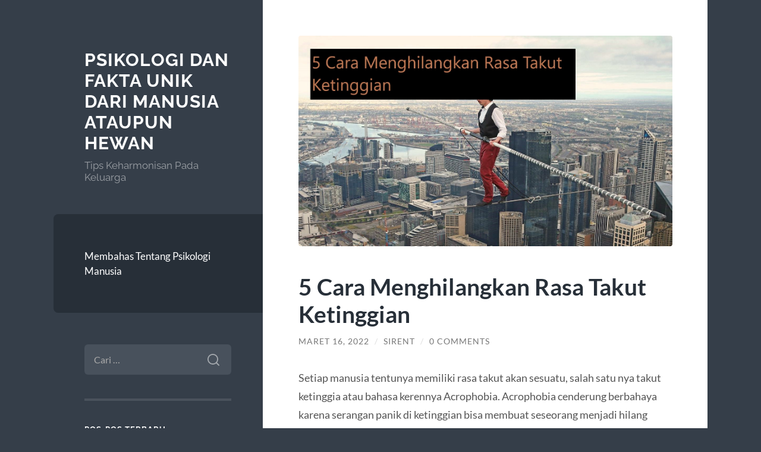

--- FILE ---
content_type: text/html; charset=UTF-8
request_url: https://www.rarelydone.org/5-cara-menghilangkan-rasa-takut-ketinggian/
body_size: 12079
content:
<!DOCTYPE html>

<html lang="id">

	<head>

		<meta charset="UTF-8">
		<meta name="viewport" content="width=device-width, initial-scale=1.0" >

		<link rel="profile" href="https://gmpg.org/xfn/11">

		<meta name='robots' content='index, follow, max-image-preview:large, max-snippet:-1, max-video-preview:-1' />

	<!-- This site is optimized with the Yoast SEO plugin v26.7 - https://yoast.com/wordpress/plugins/seo/ -->
	<title>5 Cara Menghilangkan Rasa Takut Ketinggian</title>
	<meta name="description" content="5 Cara Menghilangkan Rasa Takut Ketinggian. Setiap manusia tentunya memiliki rasa takut akan sesuatu, salah satu nya takut ketinggian" />
	<link rel="canonical" href="https://www.rarelydone.org/5-cara-menghilangkan-rasa-takut-ketinggian/" />
	<meta property="og:locale" content="id_ID" />
	<meta property="og:type" content="article" />
	<meta property="og:title" content="5 Cara Menghilangkan Rasa Takut Ketinggian" />
	<meta property="og:description" content="5 Cara Menghilangkan Rasa Takut Ketinggian. Setiap manusia tentunya memiliki rasa takut akan sesuatu, salah satu nya takut ketinggian" />
	<meta property="og:url" content="https://www.rarelydone.org/5-cara-menghilangkan-rasa-takut-ketinggian/" />
	<meta property="og:site_name" content="Psikologi dan Fakta Unik Dari Manusia Ataupun Hewan" />
	<meta property="article:published_time" content="2022-03-16T07:12:29+00:00" />
	<meta property="article:modified_time" content="2023-02-05T19:23:07+00:00" />
	<meta property="og:image" content="https://www.rarelydone.org/wp-content/uploads/2022/03/5-Cara-Menghilangkan-Rasa-Takut-Ketinggian.jpg" />
	<meta property="og:image:width" content="1419" />
	<meta property="og:image:height" content="800" />
	<meta property="og:image:type" content="image/jpeg" />
	<meta name="author" content="Sirent" />
	<meta name="twitter:card" content="summary_large_image" />
	<meta name="twitter:label1" content="Ditulis oleh" />
	<meta name="twitter:data1" content="Sirent" />
	<meta name="twitter:label2" content="Estimasi waktu membaca" />
	<meta name="twitter:data2" content="2 menit" />
	<script type="application/ld+json" class="yoast-schema-graph">{"@context":"https://schema.org","@graph":[{"@type":"Article","@id":"https://www.rarelydone.org/5-cara-menghilangkan-rasa-takut-ketinggian/#article","isPartOf":{"@id":"https://www.rarelydone.org/5-cara-menghilangkan-rasa-takut-ketinggian/"},"author":{"name":"Sirent","@id":"https://www.rarelydone.org/#/schema/person/5d6fbb15d0db4be6d31d13a5e2e609ca"},"headline":"5 Cara Menghilangkan Rasa Takut Ketinggian","datePublished":"2022-03-16T07:12:29+00:00","dateModified":"2023-02-05T19:23:07+00:00","mainEntityOfPage":{"@id":"https://www.rarelydone.org/5-cara-menghilangkan-rasa-takut-ketinggian/"},"wordCount":325,"commentCount":0,"image":{"@id":"https://www.rarelydone.org/5-cara-menghilangkan-rasa-takut-ketinggian/#primaryimage"},"thumbnailUrl":"https://www.rarelydone.org/wp-content/uploads/2022/03/5-Cara-Menghilangkan-Rasa-Takut-Ketinggian.jpg","keywords":["phobia","phobia ketinggian","takut ketinggian","terapi"],"articleSection":["Psikologi"],"inLanguage":"id","potentialAction":[{"@type":"CommentAction","name":"Comment","target":["https://www.rarelydone.org/5-cara-menghilangkan-rasa-takut-ketinggian/#respond"]}]},{"@type":"WebPage","@id":"https://www.rarelydone.org/5-cara-menghilangkan-rasa-takut-ketinggian/","url":"https://www.rarelydone.org/5-cara-menghilangkan-rasa-takut-ketinggian/","name":"5 Cara Menghilangkan Rasa Takut Ketinggian","isPartOf":{"@id":"https://www.rarelydone.org/#website"},"primaryImageOfPage":{"@id":"https://www.rarelydone.org/5-cara-menghilangkan-rasa-takut-ketinggian/#primaryimage"},"image":{"@id":"https://www.rarelydone.org/5-cara-menghilangkan-rasa-takut-ketinggian/#primaryimage"},"thumbnailUrl":"https://www.rarelydone.org/wp-content/uploads/2022/03/5-Cara-Menghilangkan-Rasa-Takut-Ketinggian.jpg","datePublished":"2022-03-16T07:12:29+00:00","dateModified":"2023-02-05T19:23:07+00:00","author":{"@id":"https://www.rarelydone.org/#/schema/person/5d6fbb15d0db4be6d31d13a5e2e609ca"},"description":"5 Cara Menghilangkan Rasa Takut Ketinggian. Setiap manusia tentunya memiliki rasa takut akan sesuatu, salah satu nya takut ketinggian","breadcrumb":{"@id":"https://www.rarelydone.org/5-cara-menghilangkan-rasa-takut-ketinggian/#breadcrumb"},"inLanguage":"id","potentialAction":[{"@type":"ReadAction","target":["https://www.rarelydone.org/5-cara-menghilangkan-rasa-takut-ketinggian/"]}]},{"@type":"ImageObject","inLanguage":"id","@id":"https://www.rarelydone.org/5-cara-menghilangkan-rasa-takut-ketinggian/#primaryimage","url":"https://www.rarelydone.org/wp-content/uploads/2022/03/5-Cara-Menghilangkan-Rasa-Takut-Ketinggian.jpg","contentUrl":"https://www.rarelydone.org/wp-content/uploads/2022/03/5-Cara-Menghilangkan-Rasa-Takut-Ketinggian.jpg","width":1419,"height":800},{"@type":"BreadcrumbList","@id":"https://www.rarelydone.org/5-cara-menghilangkan-rasa-takut-ketinggian/#breadcrumb","itemListElement":[{"@type":"ListItem","position":1,"name":"Home","item":"https://www.rarelydone.org/"},{"@type":"ListItem","position":2,"name":"5 Cara Menghilangkan Rasa Takut Ketinggian"}]},{"@type":"WebSite","@id":"https://www.rarelydone.org/#website","url":"https://www.rarelydone.org/","name":"Psikologi dan Fakta Unik Dari Manusia Ataupun Hewan","description":"Tips Keharmonisan Pada Keluarga","potentialAction":[{"@type":"SearchAction","target":{"@type":"EntryPoint","urlTemplate":"https://www.rarelydone.org/?s={search_term_string}"},"query-input":{"@type":"PropertyValueSpecification","valueRequired":true,"valueName":"search_term_string"}}],"inLanguage":"id"},{"@type":"Person","@id":"https://www.rarelydone.org/#/schema/person/5d6fbb15d0db4be6d31d13a5e2e609ca","name":"Sirent","image":{"@type":"ImageObject","inLanguage":"id","@id":"https://www.rarelydone.org/#/schema/person/image/","url":"https://secure.gravatar.com/avatar/f8fa630f77cbaf6e3fd06117b9c2bb4ac2baaf1702c328f2963c45ef55cb2cc3?s=96&d=mm&r=g","contentUrl":"https://secure.gravatar.com/avatar/f8fa630f77cbaf6e3fd06117b9c2bb4ac2baaf1702c328f2963c45ef55cb2cc3?s=96&d=mm&r=g","caption":"Sirent"},"sameAs":["https://www.rarelydone.org"],"url":"https://www.rarelydone.org/author/sirent/"}]}</script>
	<!-- / Yoast SEO plugin. -->


<link rel="amphtml" href="https://www.rarelydone.org/5-cara-menghilangkan-rasa-takut-ketinggian/amp/" /><meta name="generator" content="AMP for WP 1.1.11"/><link rel="alternate" type="application/rss+xml" title="Psikologi dan Fakta Unik Dari Manusia Ataupun Hewan &raquo; Feed" href="https://www.rarelydone.org/feed/" />
<link rel="alternate" type="application/rss+xml" title="Psikologi dan Fakta Unik Dari Manusia Ataupun Hewan &raquo; Umpan Komentar" href="https://www.rarelydone.org/comments/feed/" />
<link rel="alternate" type="application/rss+xml" title="Psikologi dan Fakta Unik Dari Manusia Ataupun Hewan &raquo; 5 Cara Menghilangkan Rasa Takut Ketinggian Umpan Komentar" href="https://www.rarelydone.org/5-cara-menghilangkan-rasa-takut-ketinggian/feed/" />
<link rel="alternate" title="oEmbed (JSON)" type="application/json+oembed" href="https://www.rarelydone.org/wp-json/oembed/1.0/embed?url=https%3A%2F%2Fwww.rarelydone.org%2F5-cara-menghilangkan-rasa-takut-ketinggian%2F" />
<link rel="alternate" title="oEmbed (XML)" type="text/xml+oembed" href="https://www.rarelydone.org/wp-json/oembed/1.0/embed?url=https%3A%2F%2Fwww.rarelydone.org%2F5-cara-menghilangkan-rasa-takut-ketinggian%2F&#038;format=xml" />
<style id='wp-img-auto-sizes-contain-inline-css' type='text/css'>
img:is([sizes=auto i],[sizes^="auto," i]){contain-intrinsic-size:3000px 1500px}
/*# sourceURL=wp-img-auto-sizes-contain-inline-css */
</style>
<style id='wp-emoji-styles-inline-css' type='text/css'>

	img.wp-smiley, img.emoji {
		display: inline !important;
		border: none !important;
		box-shadow: none !important;
		height: 1em !important;
		width: 1em !important;
		margin: 0 0.07em !important;
		vertical-align: -0.1em !important;
		background: none !important;
		padding: 0 !important;
	}
/*# sourceURL=wp-emoji-styles-inline-css */
</style>
<style id='wp-block-library-inline-css' type='text/css'>
:root{--wp-block-synced-color:#7a00df;--wp-block-synced-color--rgb:122,0,223;--wp-bound-block-color:var(--wp-block-synced-color);--wp-editor-canvas-background:#ddd;--wp-admin-theme-color:#007cba;--wp-admin-theme-color--rgb:0,124,186;--wp-admin-theme-color-darker-10:#006ba1;--wp-admin-theme-color-darker-10--rgb:0,107,160.5;--wp-admin-theme-color-darker-20:#005a87;--wp-admin-theme-color-darker-20--rgb:0,90,135;--wp-admin-border-width-focus:2px}@media (min-resolution:192dpi){:root{--wp-admin-border-width-focus:1.5px}}.wp-element-button{cursor:pointer}:root .has-very-light-gray-background-color{background-color:#eee}:root .has-very-dark-gray-background-color{background-color:#313131}:root .has-very-light-gray-color{color:#eee}:root .has-very-dark-gray-color{color:#313131}:root .has-vivid-green-cyan-to-vivid-cyan-blue-gradient-background{background:linear-gradient(135deg,#00d084,#0693e3)}:root .has-purple-crush-gradient-background{background:linear-gradient(135deg,#34e2e4,#4721fb 50%,#ab1dfe)}:root .has-hazy-dawn-gradient-background{background:linear-gradient(135deg,#faaca8,#dad0ec)}:root .has-subdued-olive-gradient-background{background:linear-gradient(135deg,#fafae1,#67a671)}:root .has-atomic-cream-gradient-background{background:linear-gradient(135deg,#fdd79a,#004a59)}:root .has-nightshade-gradient-background{background:linear-gradient(135deg,#330968,#31cdcf)}:root .has-midnight-gradient-background{background:linear-gradient(135deg,#020381,#2874fc)}:root{--wp--preset--font-size--normal:16px;--wp--preset--font-size--huge:42px}.has-regular-font-size{font-size:1em}.has-larger-font-size{font-size:2.625em}.has-normal-font-size{font-size:var(--wp--preset--font-size--normal)}.has-huge-font-size{font-size:var(--wp--preset--font-size--huge)}.has-text-align-center{text-align:center}.has-text-align-left{text-align:left}.has-text-align-right{text-align:right}.has-fit-text{white-space:nowrap!important}#end-resizable-editor-section{display:none}.aligncenter{clear:both}.items-justified-left{justify-content:flex-start}.items-justified-center{justify-content:center}.items-justified-right{justify-content:flex-end}.items-justified-space-between{justify-content:space-between}.screen-reader-text{border:0;clip-path:inset(50%);height:1px;margin:-1px;overflow:hidden;padding:0;position:absolute;width:1px;word-wrap:normal!important}.screen-reader-text:focus{background-color:#ddd;clip-path:none;color:#444;display:block;font-size:1em;height:auto;left:5px;line-height:normal;padding:15px 23px 14px;text-decoration:none;top:5px;width:auto;z-index:100000}html :where(.has-border-color){border-style:solid}html :where([style*=border-top-color]){border-top-style:solid}html :where([style*=border-right-color]){border-right-style:solid}html :where([style*=border-bottom-color]){border-bottom-style:solid}html :where([style*=border-left-color]){border-left-style:solid}html :where([style*=border-width]){border-style:solid}html :where([style*=border-top-width]){border-top-style:solid}html :where([style*=border-right-width]){border-right-style:solid}html :where([style*=border-bottom-width]){border-bottom-style:solid}html :where([style*=border-left-width]){border-left-style:solid}html :where(img[class*=wp-image-]){height:auto;max-width:100%}:where(figure){margin:0 0 1em}html :where(.is-position-sticky){--wp-admin--admin-bar--position-offset:var(--wp-admin--admin-bar--height,0px)}@media screen and (max-width:600px){html :where(.is-position-sticky){--wp-admin--admin-bar--position-offset:0px}}

/*# sourceURL=wp-block-library-inline-css */
</style><style id='wp-block-table-inline-css' type='text/css'>
.wp-block-table{overflow-x:auto}.wp-block-table table{border-collapse:collapse;width:100%}.wp-block-table thead{border-bottom:3px solid}.wp-block-table tfoot{border-top:3px solid}.wp-block-table td,.wp-block-table th{border:1px solid;padding:.5em}.wp-block-table .has-fixed-layout{table-layout:fixed;width:100%}.wp-block-table .has-fixed-layout td,.wp-block-table .has-fixed-layout th{word-break:break-word}.wp-block-table.aligncenter,.wp-block-table.alignleft,.wp-block-table.alignright{display:table;width:auto}.wp-block-table.aligncenter td,.wp-block-table.aligncenter th,.wp-block-table.alignleft td,.wp-block-table.alignleft th,.wp-block-table.alignright td,.wp-block-table.alignright th{word-break:break-word}.wp-block-table .has-subtle-light-gray-background-color{background-color:#f3f4f5}.wp-block-table .has-subtle-pale-green-background-color{background-color:#e9fbe5}.wp-block-table .has-subtle-pale-blue-background-color{background-color:#e7f5fe}.wp-block-table .has-subtle-pale-pink-background-color{background-color:#fcf0ef}.wp-block-table.is-style-stripes{background-color:initial;border-collapse:inherit;border-spacing:0}.wp-block-table.is-style-stripes tbody tr:nth-child(odd){background-color:#f0f0f0}.wp-block-table.is-style-stripes.has-subtle-light-gray-background-color tbody tr:nth-child(odd){background-color:#f3f4f5}.wp-block-table.is-style-stripes.has-subtle-pale-green-background-color tbody tr:nth-child(odd){background-color:#e9fbe5}.wp-block-table.is-style-stripes.has-subtle-pale-blue-background-color tbody tr:nth-child(odd){background-color:#e7f5fe}.wp-block-table.is-style-stripes.has-subtle-pale-pink-background-color tbody tr:nth-child(odd){background-color:#fcf0ef}.wp-block-table.is-style-stripes td,.wp-block-table.is-style-stripes th{border-color:#0000}.wp-block-table.is-style-stripes{border-bottom:1px solid #f0f0f0}.wp-block-table .has-border-color td,.wp-block-table .has-border-color th,.wp-block-table .has-border-color tr,.wp-block-table .has-border-color>*{border-color:inherit}.wp-block-table table[style*=border-top-color] tr:first-child,.wp-block-table table[style*=border-top-color] tr:first-child td,.wp-block-table table[style*=border-top-color] tr:first-child th,.wp-block-table table[style*=border-top-color]>*,.wp-block-table table[style*=border-top-color]>* td,.wp-block-table table[style*=border-top-color]>* th{border-top-color:inherit}.wp-block-table table[style*=border-top-color] tr:not(:first-child){border-top-color:initial}.wp-block-table table[style*=border-right-color] td:last-child,.wp-block-table table[style*=border-right-color] th,.wp-block-table table[style*=border-right-color] tr,.wp-block-table table[style*=border-right-color]>*{border-right-color:inherit}.wp-block-table table[style*=border-bottom-color] tr:last-child,.wp-block-table table[style*=border-bottom-color] tr:last-child td,.wp-block-table table[style*=border-bottom-color] tr:last-child th,.wp-block-table table[style*=border-bottom-color]>*,.wp-block-table table[style*=border-bottom-color]>* td,.wp-block-table table[style*=border-bottom-color]>* th{border-bottom-color:inherit}.wp-block-table table[style*=border-bottom-color] tr:not(:last-child){border-bottom-color:initial}.wp-block-table table[style*=border-left-color] td:first-child,.wp-block-table table[style*=border-left-color] th,.wp-block-table table[style*=border-left-color] tr,.wp-block-table table[style*=border-left-color]>*{border-left-color:inherit}.wp-block-table table[style*=border-style] td,.wp-block-table table[style*=border-style] th,.wp-block-table table[style*=border-style] tr,.wp-block-table table[style*=border-style]>*{border-style:inherit}.wp-block-table table[style*=border-width] td,.wp-block-table table[style*=border-width] th,.wp-block-table table[style*=border-width] tr,.wp-block-table table[style*=border-width]>*{border-style:inherit;border-width:inherit}
/*# sourceURL=https://www.rarelydone.org/wp-includes/blocks/table/style.min.css */
</style>
<style id='global-styles-inline-css' type='text/css'>
:root{--wp--preset--aspect-ratio--square: 1;--wp--preset--aspect-ratio--4-3: 4/3;--wp--preset--aspect-ratio--3-4: 3/4;--wp--preset--aspect-ratio--3-2: 3/2;--wp--preset--aspect-ratio--2-3: 2/3;--wp--preset--aspect-ratio--16-9: 16/9;--wp--preset--aspect-ratio--9-16: 9/16;--wp--preset--color--black: #272F38;--wp--preset--color--cyan-bluish-gray: #abb8c3;--wp--preset--color--white: #fff;--wp--preset--color--pale-pink: #f78da7;--wp--preset--color--vivid-red: #cf2e2e;--wp--preset--color--luminous-vivid-orange: #ff6900;--wp--preset--color--luminous-vivid-amber: #fcb900;--wp--preset--color--light-green-cyan: #7bdcb5;--wp--preset--color--vivid-green-cyan: #00d084;--wp--preset--color--pale-cyan-blue: #8ed1fc;--wp--preset--color--vivid-cyan-blue: #0693e3;--wp--preset--color--vivid-purple: #9b51e0;--wp--preset--color--accent: #FF706C;--wp--preset--color--dark-gray: #444;--wp--preset--color--medium-gray: #666;--wp--preset--color--light-gray: #888;--wp--preset--gradient--vivid-cyan-blue-to-vivid-purple: linear-gradient(135deg,rgb(6,147,227) 0%,rgb(155,81,224) 100%);--wp--preset--gradient--light-green-cyan-to-vivid-green-cyan: linear-gradient(135deg,rgb(122,220,180) 0%,rgb(0,208,130) 100%);--wp--preset--gradient--luminous-vivid-amber-to-luminous-vivid-orange: linear-gradient(135deg,rgb(252,185,0) 0%,rgb(255,105,0) 100%);--wp--preset--gradient--luminous-vivid-orange-to-vivid-red: linear-gradient(135deg,rgb(255,105,0) 0%,rgb(207,46,46) 100%);--wp--preset--gradient--very-light-gray-to-cyan-bluish-gray: linear-gradient(135deg,rgb(238,238,238) 0%,rgb(169,184,195) 100%);--wp--preset--gradient--cool-to-warm-spectrum: linear-gradient(135deg,rgb(74,234,220) 0%,rgb(151,120,209) 20%,rgb(207,42,186) 40%,rgb(238,44,130) 60%,rgb(251,105,98) 80%,rgb(254,248,76) 100%);--wp--preset--gradient--blush-light-purple: linear-gradient(135deg,rgb(255,206,236) 0%,rgb(152,150,240) 100%);--wp--preset--gradient--blush-bordeaux: linear-gradient(135deg,rgb(254,205,165) 0%,rgb(254,45,45) 50%,rgb(107,0,62) 100%);--wp--preset--gradient--luminous-dusk: linear-gradient(135deg,rgb(255,203,112) 0%,rgb(199,81,192) 50%,rgb(65,88,208) 100%);--wp--preset--gradient--pale-ocean: linear-gradient(135deg,rgb(255,245,203) 0%,rgb(182,227,212) 50%,rgb(51,167,181) 100%);--wp--preset--gradient--electric-grass: linear-gradient(135deg,rgb(202,248,128) 0%,rgb(113,206,126) 100%);--wp--preset--gradient--midnight: linear-gradient(135deg,rgb(2,3,129) 0%,rgb(40,116,252) 100%);--wp--preset--font-size--small: 16px;--wp--preset--font-size--medium: 20px;--wp--preset--font-size--large: 24px;--wp--preset--font-size--x-large: 42px;--wp--preset--font-size--regular: 18px;--wp--preset--font-size--larger: 32px;--wp--preset--spacing--20: 0.44rem;--wp--preset--spacing--30: 0.67rem;--wp--preset--spacing--40: 1rem;--wp--preset--spacing--50: 1.5rem;--wp--preset--spacing--60: 2.25rem;--wp--preset--spacing--70: 3.38rem;--wp--preset--spacing--80: 5.06rem;--wp--preset--shadow--natural: 6px 6px 9px rgba(0, 0, 0, 0.2);--wp--preset--shadow--deep: 12px 12px 50px rgba(0, 0, 0, 0.4);--wp--preset--shadow--sharp: 6px 6px 0px rgba(0, 0, 0, 0.2);--wp--preset--shadow--outlined: 6px 6px 0px -3px rgb(255, 255, 255), 6px 6px rgb(0, 0, 0);--wp--preset--shadow--crisp: 6px 6px 0px rgb(0, 0, 0);}:where(.is-layout-flex){gap: 0.5em;}:where(.is-layout-grid){gap: 0.5em;}body .is-layout-flex{display: flex;}.is-layout-flex{flex-wrap: wrap;align-items: center;}.is-layout-flex > :is(*, div){margin: 0;}body .is-layout-grid{display: grid;}.is-layout-grid > :is(*, div){margin: 0;}:where(.wp-block-columns.is-layout-flex){gap: 2em;}:where(.wp-block-columns.is-layout-grid){gap: 2em;}:where(.wp-block-post-template.is-layout-flex){gap: 1.25em;}:where(.wp-block-post-template.is-layout-grid){gap: 1.25em;}.has-black-color{color: var(--wp--preset--color--black) !important;}.has-cyan-bluish-gray-color{color: var(--wp--preset--color--cyan-bluish-gray) !important;}.has-white-color{color: var(--wp--preset--color--white) !important;}.has-pale-pink-color{color: var(--wp--preset--color--pale-pink) !important;}.has-vivid-red-color{color: var(--wp--preset--color--vivid-red) !important;}.has-luminous-vivid-orange-color{color: var(--wp--preset--color--luminous-vivid-orange) !important;}.has-luminous-vivid-amber-color{color: var(--wp--preset--color--luminous-vivid-amber) !important;}.has-light-green-cyan-color{color: var(--wp--preset--color--light-green-cyan) !important;}.has-vivid-green-cyan-color{color: var(--wp--preset--color--vivid-green-cyan) !important;}.has-pale-cyan-blue-color{color: var(--wp--preset--color--pale-cyan-blue) !important;}.has-vivid-cyan-blue-color{color: var(--wp--preset--color--vivid-cyan-blue) !important;}.has-vivid-purple-color{color: var(--wp--preset--color--vivid-purple) !important;}.has-black-background-color{background-color: var(--wp--preset--color--black) !important;}.has-cyan-bluish-gray-background-color{background-color: var(--wp--preset--color--cyan-bluish-gray) !important;}.has-white-background-color{background-color: var(--wp--preset--color--white) !important;}.has-pale-pink-background-color{background-color: var(--wp--preset--color--pale-pink) !important;}.has-vivid-red-background-color{background-color: var(--wp--preset--color--vivid-red) !important;}.has-luminous-vivid-orange-background-color{background-color: var(--wp--preset--color--luminous-vivid-orange) !important;}.has-luminous-vivid-amber-background-color{background-color: var(--wp--preset--color--luminous-vivid-amber) !important;}.has-light-green-cyan-background-color{background-color: var(--wp--preset--color--light-green-cyan) !important;}.has-vivid-green-cyan-background-color{background-color: var(--wp--preset--color--vivid-green-cyan) !important;}.has-pale-cyan-blue-background-color{background-color: var(--wp--preset--color--pale-cyan-blue) !important;}.has-vivid-cyan-blue-background-color{background-color: var(--wp--preset--color--vivid-cyan-blue) !important;}.has-vivid-purple-background-color{background-color: var(--wp--preset--color--vivid-purple) !important;}.has-black-border-color{border-color: var(--wp--preset--color--black) !important;}.has-cyan-bluish-gray-border-color{border-color: var(--wp--preset--color--cyan-bluish-gray) !important;}.has-white-border-color{border-color: var(--wp--preset--color--white) !important;}.has-pale-pink-border-color{border-color: var(--wp--preset--color--pale-pink) !important;}.has-vivid-red-border-color{border-color: var(--wp--preset--color--vivid-red) !important;}.has-luminous-vivid-orange-border-color{border-color: var(--wp--preset--color--luminous-vivid-orange) !important;}.has-luminous-vivid-amber-border-color{border-color: var(--wp--preset--color--luminous-vivid-amber) !important;}.has-light-green-cyan-border-color{border-color: var(--wp--preset--color--light-green-cyan) !important;}.has-vivid-green-cyan-border-color{border-color: var(--wp--preset--color--vivid-green-cyan) !important;}.has-pale-cyan-blue-border-color{border-color: var(--wp--preset--color--pale-cyan-blue) !important;}.has-vivid-cyan-blue-border-color{border-color: var(--wp--preset--color--vivid-cyan-blue) !important;}.has-vivid-purple-border-color{border-color: var(--wp--preset--color--vivid-purple) !important;}.has-vivid-cyan-blue-to-vivid-purple-gradient-background{background: var(--wp--preset--gradient--vivid-cyan-blue-to-vivid-purple) !important;}.has-light-green-cyan-to-vivid-green-cyan-gradient-background{background: var(--wp--preset--gradient--light-green-cyan-to-vivid-green-cyan) !important;}.has-luminous-vivid-amber-to-luminous-vivid-orange-gradient-background{background: var(--wp--preset--gradient--luminous-vivid-amber-to-luminous-vivid-orange) !important;}.has-luminous-vivid-orange-to-vivid-red-gradient-background{background: var(--wp--preset--gradient--luminous-vivid-orange-to-vivid-red) !important;}.has-very-light-gray-to-cyan-bluish-gray-gradient-background{background: var(--wp--preset--gradient--very-light-gray-to-cyan-bluish-gray) !important;}.has-cool-to-warm-spectrum-gradient-background{background: var(--wp--preset--gradient--cool-to-warm-spectrum) !important;}.has-blush-light-purple-gradient-background{background: var(--wp--preset--gradient--blush-light-purple) !important;}.has-blush-bordeaux-gradient-background{background: var(--wp--preset--gradient--blush-bordeaux) !important;}.has-luminous-dusk-gradient-background{background: var(--wp--preset--gradient--luminous-dusk) !important;}.has-pale-ocean-gradient-background{background: var(--wp--preset--gradient--pale-ocean) !important;}.has-electric-grass-gradient-background{background: var(--wp--preset--gradient--electric-grass) !important;}.has-midnight-gradient-background{background: var(--wp--preset--gradient--midnight) !important;}.has-small-font-size{font-size: var(--wp--preset--font-size--small) !important;}.has-medium-font-size{font-size: var(--wp--preset--font-size--medium) !important;}.has-large-font-size{font-size: var(--wp--preset--font-size--large) !important;}.has-x-large-font-size{font-size: var(--wp--preset--font-size--x-large) !important;}
/*# sourceURL=global-styles-inline-css */
</style>

<style id='classic-theme-styles-inline-css' type='text/css'>
/*! This file is auto-generated */
.wp-block-button__link{color:#fff;background-color:#32373c;border-radius:9999px;box-shadow:none;text-decoration:none;padding:calc(.667em + 2px) calc(1.333em + 2px);font-size:1.125em}.wp-block-file__button{background:#32373c;color:#fff;text-decoration:none}
/*# sourceURL=/wp-includes/css/classic-themes.min.css */
</style>
<link rel='stylesheet' id='wilson_fonts-css' href='https://www.rarelydone.org/wp-content/themes/wilson/assets/css/fonts.css?ver=6.9' type='text/css' media='all' />
<link rel='stylesheet' id='wilson_style-css' href='https://www.rarelydone.org/wp-content/themes/wilson/style.css?ver=2.1.3' type='text/css' media='all' />
<script type="text/javascript" src="https://www.rarelydone.org/wp-includes/js/jquery/jquery.min.js?ver=3.7.1" id="jquery-core-js"></script>
<script type="text/javascript" src="https://www.rarelydone.org/wp-includes/js/jquery/jquery-migrate.min.js?ver=3.4.1" id="jquery-migrate-js"></script>
<script type="text/javascript" src="https://www.rarelydone.org/wp-content/themes/wilson/assets/js/global.js?ver=2.1.3" id="wilson_global-js"></script>
<link rel="https://api.w.org/" href="https://www.rarelydone.org/wp-json/" /><link rel="alternate" title="JSON" type="application/json" href="https://www.rarelydone.org/wp-json/wp/v2/posts/207" /><link rel="EditURI" type="application/rsd+xml" title="RSD" href="https://www.rarelydone.org/xmlrpc.php?rsd" />
<meta name="generator" content="WordPress 6.9" />
<link rel='shortlink' href='https://www.rarelydone.org/?p=207' />
<style type="text/css">.recentcomments a{display:inline !important;padding:0 !important;margin:0 !important;}</style>
	</head>
	
	<body class="wp-singular post-template-default single single-post postid-207 single-format-standard wp-theme-wilson">

		
		<a class="skip-link button" href="#site-content">Skip to the content</a>
	
		<div class="wrapper">
	
			<header class="sidebar" id="site-header">
							
				<div class="blog-header">

									
						<div class="blog-info">
						
															<div class="blog-title">
									<a href="https://www.rarelydone.org" rel="home">Psikologi dan Fakta Unik Dari Manusia Ataupun Hewan</a>
								</div>
														
															<p class="blog-description">Tips Keharmonisan Pada Keluarga</p>
													
						</div><!-- .blog-info -->
						
					
				</div><!-- .blog-header -->
				
				<div class="nav-toggle toggle">
				
					<p>
						<span class="show">Show menu</span>
						<span class="hide">Hide menu</span>
					</p>
				
					<div class="bars">
							
						<div class="bar"></div>
						<div class="bar"></div>
						<div class="bar"></div>
						
						<div class="clear"></div>
						
					</div><!-- .bars -->
				
				</div><!-- .nav-toggle -->
				
				<div class="blog-menu">
			
					<ul class="navigation">
					
						<li class="page_item page-item-13"><a href="https://www.rarelydone.org/membahas-tentang-psikologi-manusia/">Membahas Tentang Psikologi Manusia</a></li>
												
					</ul><!-- .navigation -->
				</div><!-- .blog-menu -->
				
				<div class="mobile-menu">
						 
					<ul class="navigation">
					
						<li class="page_item page-item-13"><a href="https://www.rarelydone.org/membahas-tentang-psikologi-manusia/">Membahas Tentang Psikologi Manusia</a></li>
						
					</ul>
					 
				</div><!-- .mobile-menu -->
				
				
					<div class="widgets" role="complementary">
					
						<div id="search-2" class="widget widget_search"><div class="widget-content"><form role="search" method="get" class="search-form" action="https://www.rarelydone.org/">
				<label>
					<span class="screen-reader-text">Cari untuk:</span>
					<input type="search" class="search-field" placeholder="Cari &hellip;" value="" name="s" />
				</label>
				<input type="submit" class="search-submit" value="Cari" />
			</form></div></div>
		<div id="recent-posts-2" class="widget widget_recent_entries"><div class="widget-content">
		<h3 class="widget-title">Pos-pos Terbaru</h3>
		<ul>
											<li>
					<a href="https://www.rarelydone.org/situs-live-casino-judi-roulette-online-paling-gacor-tahun-ini/">Situs Live Casino Judi Roulette Online Paling Gacor Tahun Ini</a>
									</li>
											<li>
					<a href="https://www.rarelydone.org/ayam-sabung-dan-slot-qris-thailand-hari-ini-bergaransi-jackpot-peluang-menang-yang-menarik-dan-menguntungkan/">Ayam Sabung dan Slot QRIS Thailand Hari Ini Bergaransi Jackpot: Peluang Menang yang Menarik dan Menguntungkan</a>
									</li>
											<li>
					<a href="https://www.rarelydone.org/sicbo-resmi-online-situs-judi-dadu-sicbo-dice-legal-dengan-sistem-fair-play/">Sicbo Resmi Online: Situs Judi Dadu Sicbo Dice Legal dengan Sistem Fair Play</a>
									</li>
											<li>
					<a href="https://www.rarelydone.org/spaceman-inovasi-terbaru-dalam-dunia-slot-online/">Spaceman: Inovasi Terbaru dalam Dunia Slot Online</a>
									</li>
											<li>
					<a href="https://www.rarelydone.org/slot-pg-soft-bonus-gede-menikmati-pengalaman-bermain-slot-online-terbaik-di-tahun-2025/">Slot PG Soft Bonus Gede: Menikmati Pengalaman Bermain Slot Online Terbaik di Tahun 2025</a>
									</li>
					</ul>

		</div></div><div id="recent-comments-2" class="widget widget_recent_comments"><div class="widget-content"><h3 class="widget-title">Komentar Terbaru</h3><ul id="recentcomments"></ul></div></div><div id="archives-2" class="widget widget_archive"><div class="widget-content"><h3 class="widget-title">Arsip</h3>
			<ul>
					<li><a href='https://www.rarelydone.org/2025/06/'>Juni 2025</a></li>
	<li><a href='https://www.rarelydone.org/2025/05/'>Mei 2025</a></li>
	<li><a href='https://www.rarelydone.org/2025/04/'>April 2025</a></li>
	<li><a href='https://www.rarelydone.org/2025/02/'>Februari 2025</a></li>
	<li><a href='https://www.rarelydone.org/2024/10/'>Oktober 2024</a></li>
	<li><a href='https://www.rarelydone.org/2024/09/'>September 2024</a></li>
	<li><a href='https://www.rarelydone.org/2024/08/'>Agustus 2024</a></li>
	<li><a href='https://www.rarelydone.org/2024/07/'>Juli 2024</a></li>
	<li><a href='https://www.rarelydone.org/2024/06/'>Juni 2024</a></li>
	<li><a href='https://www.rarelydone.org/2024/05/'>Mei 2024</a></li>
	<li><a href='https://www.rarelydone.org/2024/04/'>April 2024</a></li>
	<li><a href='https://www.rarelydone.org/2024/03/'>Maret 2024</a></li>
	<li><a href='https://www.rarelydone.org/2024/02/'>Februari 2024</a></li>
	<li><a href='https://www.rarelydone.org/2024/01/'>Januari 2024</a></li>
	<li><a href='https://www.rarelydone.org/2023/12/'>Desember 2023</a></li>
	<li><a href='https://www.rarelydone.org/2023/11/'>November 2023</a></li>
	<li><a href='https://www.rarelydone.org/2023/09/'>September 2023</a></li>
	<li><a href='https://www.rarelydone.org/2023/08/'>Agustus 2023</a></li>
	<li><a href='https://www.rarelydone.org/2023/07/'>Juli 2023</a></li>
	<li><a href='https://www.rarelydone.org/2023/06/'>Juni 2023</a></li>
	<li><a href='https://www.rarelydone.org/2023/05/'>Mei 2023</a></li>
	<li><a href='https://www.rarelydone.org/2023/04/'>April 2023</a></li>
	<li><a href='https://www.rarelydone.org/2023/03/'>Maret 2023</a></li>
	<li><a href='https://www.rarelydone.org/2023/02/'>Februari 2023</a></li>
	<li><a href='https://www.rarelydone.org/2023/01/'>Januari 2023</a></li>
	<li><a href='https://www.rarelydone.org/2022/12/'>Desember 2022</a></li>
	<li><a href='https://www.rarelydone.org/2022/11/'>November 2022</a></li>
	<li><a href='https://www.rarelydone.org/2022/10/'>Oktober 2022</a></li>
	<li><a href='https://www.rarelydone.org/2022/05/'>Mei 2022</a></li>
	<li><a href='https://www.rarelydone.org/2022/04/'>April 2022</a></li>
	<li><a href='https://www.rarelydone.org/2022/03/'>Maret 2022</a></li>
	<li><a href='https://www.rarelydone.org/2022/02/'>Februari 2022</a></li>
	<li><a href='https://www.rarelydone.org/2022/01/'>Januari 2022</a></li>
	<li><a href='https://www.rarelydone.org/2021/11/'>November 2021</a></li>
	<li><a href='https://www.rarelydone.org/2021/10/'>Oktober 2021</a></li>
	<li><a href='https://www.rarelydone.org/2021/07/'>Juli 2021</a></li>
	<li><a href='https://www.rarelydone.org/2021/06/'>Juni 2021</a></li>
	<li><a href='https://www.rarelydone.org/2021/05/'>Mei 2021</a></li>
	<li><a href='https://www.rarelydone.org/2021/02/'>Februari 2021</a></li>
	<li><a href='https://www.rarelydone.org/2021/01/'>Januari 2021</a></li>
			</ul>

			</div></div><div id="categories-2" class="widget widget_categories"><div class="widget-content"><h3 class="widget-title">Kategori</h3>
			<ul>
					<li class="cat-item cat-item-606"><a href="https://www.rarelydone.org/category/daftar-sbobet/">daftar sbobet</a>
</li>
	<li class="cat-item cat-item-499"><a href="https://www.rarelydone.org/category/gates-of-olympus/">Gates Of Olympus</a>
</li>
	<li class="cat-item cat-item-237"><a href="https://www.rarelydone.org/category/pasjackpot/">PASJACKPOT</a>
</li>
	<li class="cat-item cat-item-85"><a href="https://www.rarelydone.org/category/pendidikan/">Pendidikan</a>
</li>
	<li class="cat-item cat-item-2"><a href="https://www.rarelydone.org/category/psikologi/">Psikologi</a>
</li>
	<li class="cat-item cat-item-538"><a href="https://www.rarelydone.org/category/slot-bet-100/">slot bet 100</a>
</li>
	<li class="cat-item cat-item-327"><a href="https://www.rarelydone.org/category/slot-online/">slot online</a>
</li>
	<li class="cat-item cat-item-568"><a href="https://www.rarelydone.org/category/slot88/">slot88</a>
</li>
	<li class="cat-item cat-item-549"><a href="https://www.rarelydone.org/category/starlight-princess/">starlight princess</a>
</li>
	<li class="cat-item cat-item-1"><a href="https://www.rarelydone.org/category/uncategorized/">Uncategorized</a>
</li>
			</ul>

			</div></div><div id="meta-2" class="widget widget_meta"><div class="widget-content"><h3 class="widget-title">Meta</h3>
		<ul>
						<li><a rel="nofollow" href="https://www.rarelydone.org/wp-login.php">Masuk</a></li>
			<li><a href="https://www.rarelydone.org/feed/">Feed entri</a></li>
			<li><a href="https://www.rarelydone.org/comments/feed/">Feed komentar</a></li>

			<li><a href="https://wordpress.org/">WordPress.org</a></li>
		</ul>

		</div></div><div id="block-2" class="widget widget_block"><div class="widget-content">
<figure class="wp-block-table"><table><tbody><tr><td>Links</td></tr><tr><td><a href="https://www.slot88.report">https://www.slot88.report/</a><br><a href="https://www.slot88.help">https://www.slot88.help/</a><br><a href="https://www.slot88.review">https://www.slot88.review/</a><br><a href="https://www.slot88.review"></a><a href="https://www.slot88.review"></a><a href="https://www.slot88.science">https://www.slot88.science/</a><br><a href="https://www.tubidycep.com/">Situs Judi Slot Online Gampang Menang</a><br><a href="https://crystalcave-online.com/">slot gacor gampang menang</a><br><a href="https://www.banluanghospital.com/">slot gacor hari ini</a></td></tr></tbody></table></figure>
</div></div>						
					</div><!-- .widgets -->
					
													
			</header><!-- .sidebar -->

			<main class="content" id="site-content">	
		<div class="posts">
	
			<article id="post-207" class="post-207 post type-post status-publish format-standard has-post-thumbnail hentry category-psikologi tag-phobia tag-phobia-ketinggian tag-takut-ketinggian tag-terapi">
			
								
					<figure class="featured-media">
						
						<img width="788" height="444" src="https://www.rarelydone.org/wp-content/uploads/2022/03/5-Cara-Menghilangkan-Rasa-Takut-Ketinggian.jpg" class="attachment-post-thumbnail size-post-thumbnail wp-post-image" alt="" decoding="async" fetchpriority="high" srcset="https://www.rarelydone.org/wp-content/uploads/2022/03/5-Cara-Menghilangkan-Rasa-Takut-Ketinggian.jpg 1419w, https://www.rarelydone.org/wp-content/uploads/2022/03/5-Cara-Menghilangkan-Rasa-Takut-Ketinggian-300x169.jpg 300w, https://www.rarelydone.org/wp-content/uploads/2022/03/5-Cara-Menghilangkan-Rasa-Takut-Ketinggian-1024x577.jpg 1024w, https://www.rarelydone.org/wp-content/uploads/2022/03/5-Cara-Menghilangkan-Rasa-Takut-Ketinggian-768x433.jpg 768w" sizes="(max-width: 788px) 100vw, 788px" />								
					</figure><!-- .featured-media -->
						
							
				<div class="post-inner">

					<div class="post-header">

						
															<h1 class="post-title">5 Cara Menghilangkan Rasa Takut Ketinggian</h1>
							
						
								
		<div class="post-meta">
		
			<span class="post-date"><a href="https://www.rarelydone.org/5-cara-menghilangkan-rasa-takut-ketinggian/">Maret 16, 2022</a></span>
			
			<span class="date-sep"> / </span>
				
			<span class="post-author"><a href="https://www.rarelydone.org/author/sirent/" title="Pos-pos oleh Sirent" rel="author">Sirent</a></span>
			
						
				<span class="date-sep"> / </span>
				
				<a href="https://www.rarelydone.org/5-cara-menghilangkan-rasa-takut-ketinggian/#respond"><span class="comment">0 Comments</span></a>			
						
						
												
		</div><!-- .post-meta -->

		
					</div><!-- .post-header -->

					
						<div class="post-content">

							<p>Setiap manusia tentunya memiliki rasa takut akan sesuatu, salah satu nya takut ketinggia atau bahasa kerennya Acrophobia. Acrophobia cenderung berbahaya karena serangan panik di ketinggian bisa membuat seseorang menjadi hilang kendali dan berakibat fatal. Disini kita akan bahas cara mengatasi takut ketinggian.</p>
<h4>Rileks dan atur pernapasan</h4>
<p>Phobia ketinggian bisa membuatmu menjai sesak dan kesulitan untuk bernapas. Yang harus kamu lakukan adalah ambil napas dalam-dalam dan atur ritmenya agar kamu merasa lebih rileks.</p>
<p>Ada cara yang mudah untuk kamu lakukan di rumah, seperti meditasi <a href="https://firewaterallen.com/">situs judi slot</a> yang berguna untuk menenangkan diri. Dengan begitu, akan lebih mudah bagimu untuk mengatasi rasa panik saat berada di ketinggian.</p>
<h4><img decoding="async" class="aligncenter size-full wp-image-208" src="https://www.rarelydone.org/wp-content/uploads/2022/03/5-Cara-Menghilangkan-Rasa-Takut-Ketinggian.jpg" alt="" width="1419" height="800" srcset="https://www.rarelydone.org/wp-content/uploads/2022/03/5-Cara-Menghilangkan-Rasa-Takut-Ketinggian.jpg 1419w, https://www.rarelydone.org/wp-content/uploads/2022/03/5-Cara-Menghilangkan-Rasa-Takut-Ketinggian-300x169.jpg 300w, https://www.rarelydone.org/wp-content/uploads/2022/03/5-Cara-Menghilangkan-Rasa-Takut-Ketinggian-1024x577.jpg 1024w, https://www.rarelydone.org/wp-content/uploads/2022/03/5-Cara-Menghilangkan-Rasa-Takut-Ketinggian-768x433.jpg 768w" sizes="(max-width: 1419px) 100vw, 1419px" /></h4>
<h4>Gunakan Virtual Reality</h4>
<p>Akhir-akhir ini, banyak psikolog yang yakin bahwa VR dapat membantu menhilangkan segla phobia. Pengalaman VR dapat memberikan pengalaman pada apa yang kamu takuti di tempat yang aman. Dengan menggunakan perangkat lunak komputer ini, memberikanmu pilihan untuk dapat segera berhenti jika ada hal-hal yang terasa berat.</p>
<h4>Rutin menjalani terapi</h4>
<p>Lakukanlah terapi secara rutin demi rasa <a href="https://www.warunkupnormal.com/"><strong>Situs Judi Slot Online</strong></a> takutmu ini hilang. Terapi ini mengajakmu untuk terbiasa dengan hal yang kamu takuti, yaitu ketinggian. Kamu pun bisa mencegah rasa panik agar tidak mengontrol dirimu.</p>
<h4>Toleransi Ketinggian Bertahap</h4>
<p>Mulai lah perlahan-lahan mencoba berada di tempat tinggi. Dengan cara ini, dapat membantu kamu untuk mentoleransi dan mengatasi respons kecemasan tubuh. Secara bertahap, tantang diri kamu untuk berada di ketinggian yang kira-kira masih dapat kamu toleransi. Tingkatan lah ketinggian itu agar kamu menjadi terbiasa.</p>
<p>Untuk memulainya memang sangat susah, tetapi apa salahnya untukl kamu mencoba <a href="https://www.gadunslot88.com/"><strong>https://www.gadunslot88.com/</strong></a> kareba akan membantu kamu untuk mengatasi rasa cemas dan menjadi lebih percaya diri.</p>
<h4>Tantang Diri Kalian Berada di Ketinggian</h4>
<p>Orang yang memiliki phobia ini pasti berpikir mereka akan celaka jika berada di ketinggian. Misalnya, kamu mungkin takut akan jatuh, struktur bangunan atau tanah akan runtuh, atau melepaskan diri. Sarannya adalah coba tantang diri kalian untuk berada di ketinggian. Balik lagi, tiada salahnya mencoba demi menghilangkan ketakutkan</p>
<p>&nbsp;</p>

						</div><!-- .post-content -->

									
				</div><!-- .post-inner -->

			</article><!-- .post -->

		</div><!-- .posts -->

										
			<div class="post-meta-bottom">

				<div class="post-cat-tags">

					<p class="post-categories"><span>Categories:</span> <a href="https://www.rarelydone.org/category/psikologi/" rel="category tag">Psikologi</a></p>

					<p class="post-tags">Tags: <a href="https://www.rarelydone.org/tag/phobia/" rel="tag">phobia</a>, <a href="https://www.rarelydone.org/tag/phobia-ketinggian/" rel="tag">phobia ketinggian</a>, <a href="https://www.rarelydone.org/tag/takut-ketinggian/" rel="tag">takut ketinggian</a>, <a href="https://www.rarelydone.org/tag/terapi/" rel="tag">terapi</a></p>
				</div><!-- .post-cat-tags -->

				
					<nav class="post-nav archive-nav">

													<a class="post-nav-older" href="https://www.rarelydone.org/5-cara-mengatasi-takut-gelap/">
								&laquo; 5 Cara Mengatasi Takut Gelap							</a>
						
													<a class="post-nav-newer" href="https://www.rarelydone.org/cara-cara-menjadi-psikiater/">
								Cara &#8211; Cara Menjadi Psikiater &raquo;							</a>
						
					</nav><!-- .post-nav -->

				
			</div><!-- .post-meta-bottom -->

			
		<div id="respond" class="comment-respond">
		<h2 id="reply-title" class="comment-reply-title h3">Tinggalkan Balasan <small><a rel="nofollow" id="cancel-comment-reply-link" href="/5-cara-menghilangkan-rasa-takut-ketinggian/#respond" style="display:none;">Batalkan balasan</a></small></h2><form action="https://www.rarelydone.org/wp-comments-post.php" method="post" id="commentform" class="comment-form"><p class="comment-notes"><span id="email-notes">Alamat email Anda tidak akan dipublikasikan.</span> <span class="required-field-message">Ruas yang wajib ditandai <span class="required">*</span></span></p><p class="comment-form-comment"><label for="comment">Komentar <span class="required">*</span></label> <textarea id="comment" name="comment" cols="45" rows="8" maxlength="65525" required="required"></textarea></p><p class="comment-form-author"><label for="author">Nama <span class="required">*</span></label> <input id="author" name="author" type="text" value="" size="30" maxlength="245" autocomplete="name" required="required" /></p>
<p class="comment-form-email"><label for="email">Email <span class="required">*</span></label> <input id="email" name="email" type="text" value="" size="30" maxlength="100" aria-describedby="email-notes" autocomplete="email" required="required" /></p>
<p class="comment-form-url"><label for="url">Situs Web</label> <input id="url" name="url" type="text" value="" size="30" maxlength="200" autocomplete="url" /></p>
<p class="comment-form-cookies-consent"><input id="wp-comment-cookies-consent" name="wp-comment-cookies-consent" type="checkbox" value="yes" /> <label for="wp-comment-cookies-consent">Simpan nama, email, dan situs web saya pada peramban ini untuk komentar saya berikutnya.</label></p>
<p class="form-submit"><input name="submit" type="submit" id="submit" class="submit" value="Kirim Komentar" /> <input type='hidden' name='comment_post_ID' value='207' id='comment_post_ID' />
<input type='hidden' name='comment_parent' id='comment_parent' value='0' />
</p><p style="display: none !important;" class="akismet-fields-container" data-prefix="ak_"><label>&#916;<textarea name="ak_hp_textarea" cols="45" rows="8" maxlength="100"></textarea></label><input type="hidden" id="ak_js_1" name="ak_js" value="90"/><script>document.getElementById( "ak_js_1" ).setAttribute( "value", ( new Date() ).getTime() );</script></p></form>	</div><!-- #respond -->
			<footer class="footer section large-padding bg-dark clear" id="site-footer">

			
			<div class="credits">
				
				<p class="credits-left">&copy; 2026 <a href="https://www.rarelydone.org">Psikologi dan Fakta Unik Dari Manusia Ataupun Hewan</a></p>
				
				<p class="credits-right"><span>Theme by <a href="https://andersnoren.se">Anders Nor&eacute;n</a></span> &mdash; <a class="tothetop" href="#site-header">Up &uarr;</a></p>
				
			</div><!-- .credits -->
		
		</footer><!-- #site-footer -->
		
	</main><!-- #site-content -->
	
</div><!-- .wrapper -->

<script type="speculationrules">
{"prefetch":[{"source":"document","where":{"and":[{"href_matches":"/*"},{"not":{"href_matches":["/wp-*.php","/wp-admin/*","/wp-content/uploads/*","/wp-content/*","/wp-content/plugins/*","/wp-content/themes/wilson/*","/*\\?(.+)"]}},{"not":{"selector_matches":"a[rel~=\"nofollow\"]"}},{"not":{"selector_matches":".no-prefetch, .no-prefetch a"}}]},"eagerness":"conservative"}]}
</script>
<script type="text/javascript" src="https://www.rarelydone.org/wp-includes/js/comment-reply.min.js?ver=6.9" id="comment-reply-js" async="async" data-wp-strategy="async" fetchpriority="low"></script>
<script id="wp-emoji-settings" type="application/json">
{"baseUrl":"https://s.w.org/images/core/emoji/17.0.2/72x72/","ext":".png","svgUrl":"https://s.w.org/images/core/emoji/17.0.2/svg/","svgExt":".svg","source":{"concatemoji":"https://www.rarelydone.org/wp-includes/js/wp-emoji-release.min.js?ver=6.9"}}
</script>
<script type="module">
/* <![CDATA[ */
/*! This file is auto-generated */
const a=JSON.parse(document.getElementById("wp-emoji-settings").textContent),o=(window._wpemojiSettings=a,"wpEmojiSettingsSupports"),s=["flag","emoji"];function i(e){try{var t={supportTests:e,timestamp:(new Date).valueOf()};sessionStorage.setItem(o,JSON.stringify(t))}catch(e){}}function c(e,t,n){e.clearRect(0,0,e.canvas.width,e.canvas.height),e.fillText(t,0,0);t=new Uint32Array(e.getImageData(0,0,e.canvas.width,e.canvas.height).data);e.clearRect(0,0,e.canvas.width,e.canvas.height),e.fillText(n,0,0);const a=new Uint32Array(e.getImageData(0,0,e.canvas.width,e.canvas.height).data);return t.every((e,t)=>e===a[t])}function p(e,t){e.clearRect(0,0,e.canvas.width,e.canvas.height),e.fillText(t,0,0);var n=e.getImageData(16,16,1,1);for(let e=0;e<n.data.length;e++)if(0!==n.data[e])return!1;return!0}function u(e,t,n,a){switch(t){case"flag":return n(e,"\ud83c\udff3\ufe0f\u200d\u26a7\ufe0f","\ud83c\udff3\ufe0f\u200b\u26a7\ufe0f")?!1:!n(e,"\ud83c\udde8\ud83c\uddf6","\ud83c\udde8\u200b\ud83c\uddf6")&&!n(e,"\ud83c\udff4\udb40\udc67\udb40\udc62\udb40\udc65\udb40\udc6e\udb40\udc67\udb40\udc7f","\ud83c\udff4\u200b\udb40\udc67\u200b\udb40\udc62\u200b\udb40\udc65\u200b\udb40\udc6e\u200b\udb40\udc67\u200b\udb40\udc7f");case"emoji":return!a(e,"\ud83e\u1fac8")}return!1}function f(e,t,n,a){let r;const o=(r="undefined"!=typeof WorkerGlobalScope&&self instanceof WorkerGlobalScope?new OffscreenCanvas(300,150):document.createElement("canvas")).getContext("2d",{willReadFrequently:!0}),s=(o.textBaseline="top",o.font="600 32px Arial",{});return e.forEach(e=>{s[e]=t(o,e,n,a)}),s}function r(e){var t=document.createElement("script");t.src=e,t.defer=!0,document.head.appendChild(t)}a.supports={everything:!0,everythingExceptFlag:!0},new Promise(t=>{let n=function(){try{var e=JSON.parse(sessionStorage.getItem(o));if("object"==typeof e&&"number"==typeof e.timestamp&&(new Date).valueOf()<e.timestamp+604800&&"object"==typeof e.supportTests)return e.supportTests}catch(e){}return null}();if(!n){if("undefined"!=typeof Worker&&"undefined"!=typeof OffscreenCanvas&&"undefined"!=typeof URL&&URL.createObjectURL&&"undefined"!=typeof Blob)try{var e="postMessage("+f.toString()+"("+[JSON.stringify(s),u.toString(),c.toString(),p.toString()].join(",")+"));",a=new Blob([e],{type:"text/javascript"});const r=new Worker(URL.createObjectURL(a),{name:"wpTestEmojiSupports"});return void(r.onmessage=e=>{i(n=e.data),r.terminate(),t(n)})}catch(e){}i(n=f(s,u,c,p))}t(n)}).then(e=>{for(const n in e)a.supports[n]=e[n],a.supports.everything=a.supports.everything&&a.supports[n],"flag"!==n&&(a.supports.everythingExceptFlag=a.supports.everythingExceptFlag&&a.supports[n]);var t;a.supports.everythingExceptFlag=a.supports.everythingExceptFlag&&!a.supports.flag,a.supports.everything||((t=a.source||{}).concatemoji?r(t.concatemoji):t.wpemoji&&t.twemoji&&(r(t.twemoji),r(t.wpemoji)))});
//# sourceURL=https://www.rarelydone.org/wp-includes/js/wp-emoji-loader.min.js
/* ]]> */
</script>

<script defer src="https://static.cloudflareinsights.com/beacon.min.js/vcd15cbe7772f49c399c6a5babf22c1241717689176015" integrity="sha512-ZpsOmlRQV6y907TI0dKBHq9Md29nnaEIPlkf84rnaERnq6zvWvPUqr2ft8M1aS28oN72PdrCzSjY4U6VaAw1EQ==" data-cf-beacon='{"version":"2024.11.0","token":"0a3d07359a1f4c81b9aaddafcfbf3463","r":1,"server_timing":{"name":{"cfCacheStatus":true,"cfEdge":true,"cfExtPri":true,"cfL4":true,"cfOrigin":true,"cfSpeedBrain":true},"location_startswith":null}}' crossorigin="anonymous"></script>
</body>
</html>